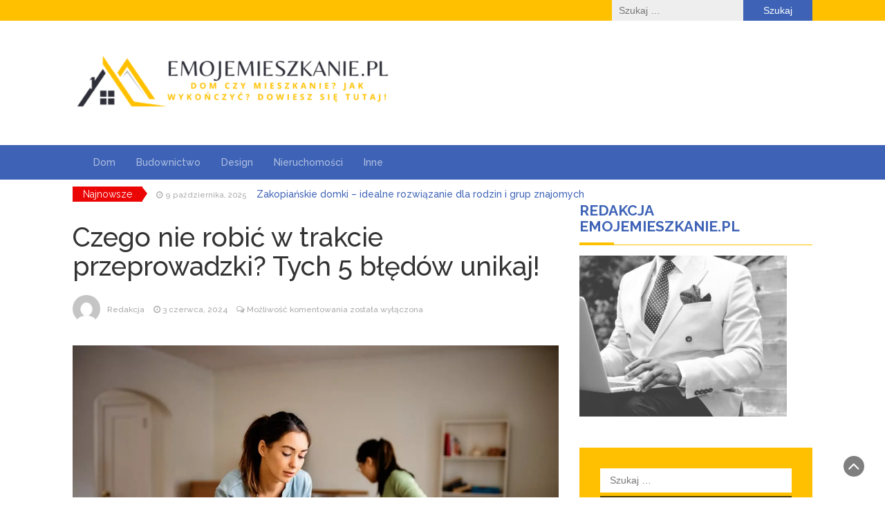

--- FILE ---
content_type: text/html; charset=UTF-8
request_url: https://emojemieszkanie.pl/czego-nie-robic-w-trakcie-przeprowadzki-tych-5-bledow-unikaj/
body_size: 10193
content:
<!DOCTYPE html>
<html lang="pl-PL">
<head>
	<meta charset="UTF-8">
	<meta name="viewport" content="width=device-width, initial-scale=1">
	<meta name="google-site-verification" content="zn2C5FJw1e8KP8pU28kwIYVhjAIdpH7b5tWjIV-KgLw" />
	<link rel="profile" href="https://gmpg.org/xfn/11">
	<link rel="pingback" href="https://emojemieszkanie.pl/xmlrpc.php">
	<meta name='robots' content='index, follow, max-image-preview:large, max-snippet:-1, max-video-preview:-1' />

	<!-- This site is optimized with the Yoast SEO plugin v18.0 - https://yoast.com/wordpress/plugins/seo/ -->
	<title>Czego nie robić w trakcie przeprowadzki? Tych 5 błędów unikaj! - EMojemieszkanie.pl</title>
	<link rel="canonical" href="https://emojemieszkanie.pl/czego-nie-robic-w-trakcie-przeprowadzki-tych-5-bledow-unikaj/" />
	<meta property="og:locale" content="pl_PL" />
	<meta property="og:type" content="article" />
	<meta property="og:title" content="Czego nie robić w trakcie przeprowadzki? Tych 5 błędów unikaj! - EMojemieszkanie.pl" />
	<meta property="og:description" content="Przeprowadzka to proces skomplikowany pod względem logistycznym, wymagający sporo cierpliwości i zaangażowania. Wystarczy jednak ustrzec się kilku prostych błędów, by znacznie usprawnić i przyśpieszyć całe przedsięwzięcie. O czym nie warto zapominać w natłoku obowiązków? Które pomyłki i zaniechania będą w największym stopniu rzutować na komfort w czasie zmiany miejsca zamieszkania? Poznaj 5 błędów, popełnianych najczęściej [&hellip;]" />
	<meta property="og:url" content="https://emojemieszkanie.pl/czego-nie-robic-w-trakcie-przeprowadzki-tych-5-bledow-unikaj/" />
	<meta property="og:site_name" content="EMojemieszkanie.pl" />
	<meta property="article:published_time" content="2024-06-03T09:13:36+00:00" />
	<meta name="twitter:card" content="summary_large_image" />
	<meta name="twitter:image" content="https://emojemieszkanie.pl/wp-content/uploads/2024/06/firma-przeprowadzkowa-2.webp" />
	<meta name="twitter:label1" content="Napisane przez" />
	<meta name="twitter:data1" content="Redakcja" />
	<meta name="twitter:label2" content="Szacowany czas czytania" />
	<meta name="twitter:data2" content="5 minut" />
	<script type="application/ld+json" class="yoast-schema-graph">{"@context":"https://schema.org","@graph":[{"@type":"WebSite","@id":"https://emojemieszkanie.pl/#website","url":"https://emojemieszkanie.pl/","name":"EMojemieszkanie.pl","description":"Dom czy mieszkanie? Jak wykończyć? dowiesz się tutaj!","potentialAction":[{"@type":"SearchAction","target":{"@type":"EntryPoint","urlTemplate":"https://emojemieszkanie.pl/?s={search_term_string}"},"query-input":"required name=search_term_string"}],"inLanguage":"pl-PL"},{"@type":"ImageObject","@id":"https://emojemieszkanie.pl/czego-nie-robic-w-trakcie-przeprowadzki-tych-5-bledow-unikaj/#primaryimage","inLanguage":"pl-PL","url":"https://emojemieszkanie.pl/wp-content/uploads/2024/06/firma-przeprowadzkowa-2.webp","contentUrl":"https://emojemieszkanie.pl/wp-content/uploads/2024/06/firma-przeprowadzkowa-2.webp","width":1200,"height":800},{"@type":"WebPage","@id":"https://emojemieszkanie.pl/czego-nie-robic-w-trakcie-przeprowadzki-tych-5-bledow-unikaj/#webpage","url":"https://emojemieszkanie.pl/czego-nie-robic-w-trakcie-przeprowadzki-tych-5-bledow-unikaj/","name":"Czego nie robić w trakcie przeprowadzki? Tych 5 błędów unikaj! - EMojemieszkanie.pl","isPartOf":{"@id":"https://emojemieszkanie.pl/#website"},"primaryImageOfPage":{"@id":"https://emojemieszkanie.pl/czego-nie-robic-w-trakcie-przeprowadzki-tych-5-bledow-unikaj/#primaryimage"},"datePublished":"2024-06-03T09:13:36+00:00","dateModified":"2024-06-03T09:13:36+00:00","author":{"@id":"https://emojemieszkanie.pl/#/schema/person/cbc1d4c23d877c4b7f06ca740edb9d52"},"breadcrumb":{"@id":"https://emojemieszkanie.pl/czego-nie-robic-w-trakcie-przeprowadzki-tych-5-bledow-unikaj/#breadcrumb"},"inLanguage":"pl-PL","potentialAction":[{"@type":"ReadAction","target":["https://emojemieszkanie.pl/czego-nie-robic-w-trakcie-przeprowadzki-tych-5-bledow-unikaj/"]}]},{"@type":"BreadcrumbList","@id":"https://emojemieszkanie.pl/czego-nie-robic-w-trakcie-przeprowadzki-tych-5-bledow-unikaj/#breadcrumb","itemListElement":[{"@type":"ListItem","position":1,"name":"Home","item":"https://emojemieszkanie.pl/"},{"@type":"ListItem","position":2,"name":"Czego nie robić w trakcie przeprowadzki? Tych 5 błędów unikaj!"}]},{"@type":"Person","@id":"https://emojemieszkanie.pl/#/schema/person/cbc1d4c23d877c4b7f06ca740edb9d52","name":"Redakcja","image":{"@type":"ImageObject","@id":"https://emojemieszkanie.pl/#personlogo","inLanguage":"pl-PL","url":"https://secure.gravatar.com/avatar/8bfaa5720220740117cb7587137db982?s=96&d=mm&r=g","contentUrl":"https://secure.gravatar.com/avatar/8bfaa5720220740117cb7587137db982?s=96&d=mm&r=g","caption":"Redakcja"},"sameAs":["http://emojemieszkanie.pl"],"url":"https://emojemieszkanie.pl/author/admin/"}]}</script>
	<!-- / Yoast SEO plugin. -->


<link rel='dns-prefetch' href='//fonts.googleapis.com' />
<link rel="alternate" type="application/rss+xml" title="EMojemieszkanie.pl &raquo; Kanał z wpisami" href="https://emojemieszkanie.pl/feed/" />
<link rel="alternate" type="application/rss+xml" title="EMojemieszkanie.pl &raquo; Kanał z komentarzami" href="https://emojemieszkanie.pl/comments/feed/" />
<script type="text/javascript">
window._wpemojiSettings = {"baseUrl":"https:\/\/s.w.org\/images\/core\/emoji\/14.0.0\/72x72\/","ext":".png","svgUrl":"https:\/\/s.w.org\/images\/core\/emoji\/14.0.0\/svg\/","svgExt":".svg","source":{"concatemoji":"https:\/\/emojemieszkanie.pl\/wp-includes\/js\/wp-emoji-release.min.js?ver=6.1.9"}};
/*! This file is auto-generated */
!function(e,a,t){var n,r,o,i=a.createElement("canvas"),p=i.getContext&&i.getContext("2d");function s(e,t){var a=String.fromCharCode,e=(p.clearRect(0,0,i.width,i.height),p.fillText(a.apply(this,e),0,0),i.toDataURL());return p.clearRect(0,0,i.width,i.height),p.fillText(a.apply(this,t),0,0),e===i.toDataURL()}function c(e){var t=a.createElement("script");t.src=e,t.defer=t.type="text/javascript",a.getElementsByTagName("head")[0].appendChild(t)}for(o=Array("flag","emoji"),t.supports={everything:!0,everythingExceptFlag:!0},r=0;r<o.length;r++)t.supports[o[r]]=function(e){if(p&&p.fillText)switch(p.textBaseline="top",p.font="600 32px Arial",e){case"flag":return s([127987,65039,8205,9895,65039],[127987,65039,8203,9895,65039])?!1:!s([55356,56826,55356,56819],[55356,56826,8203,55356,56819])&&!s([55356,57332,56128,56423,56128,56418,56128,56421,56128,56430,56128,56423,56128,56447],[55356,57332,8203,56128,56423,8203,56128,56418,8203,56128,56421,8203,56128,56430,8203,56128,56423,8203,56128,56447]);case"emoji":return!s([129777,127995,8205,129778,127999],[129777,127995,8203,129778,127999])}return!1}(o[r]),t.supports.everything=t.supports.everything&&t.supports[o[r]],"flag"!==o[r]&&(t.supports.everythingExceptFlag=t.supports.everythingExceptFlag&&t.supports[o[r]]);t.supports.everythingExceptFlag=t.supports.everythingExceptFlag&&!t.supports.flag,t.DOMReady=!1,t.readyCallback=function(){t.DOMReady=!0},t.supports.everything||(n=function(){t.readyCallback()},a.addEventListener?(a.addEventListener("DOMContentLoaded",n,!1),e.addEventListener("load",n,!1)):(e.attachEvent("onload",n),a.attachEvent("onreadystatechange",function(){"complete"===a.readyState&&t.readyCallback()})),(e=t.source||{}).concatemoji?c(e.concatemoji):e.wpemoji&&e.twemoji&&(c(e.twemoji),c(e.wpemoji)))}(window,document,window._wpemojiSettings);
</script>
<style type="text/css">
img.wp-smiley,
img.emoji {
	display: inline !important;
	border: none !important;
	box-shadow: none !important;
	height: 1em !important;
	width: 1em !important;
	margin: 0 0.07em !important;
	vertical-align: -0.1em !important;
	background: none !important;
	padding: 0 !important;
}
</style>
	<link rel='stylesheet' id='rpt_front_style-css' href='https://emojemieszkanie.pl/wp-content/plugins/related-posts-thumbnails/assets/css/front.css?ver=1.9.0' type='text/css' media='all' />
<link rel='stylesheet' id='bootstrap-css' href='https://emojemieszkanie.pl/wp-content/themes/magazine-newspaper/css/bootstrap.css?ver=6.1.9' type='text/css' media='all' />
<link rel='stylesheet' id='font-awesome-css' href='https://emojemieszkanie.pl/wp-content/themes/magazine-newspaper/css/font-awesome.css?ver=6.1.9' type='text/css' media='all' />
<link rel='stylesheet' id='animate-css' href='https://emojemieszkanie.pl/wp-content/themes/magazine-newspaper/css/animate.css?ver=6.1.9' type='text/css' media='all' />
<link rel='stylesheet' id='owl-css' href='https://emojemieszkanie.pl/wp-content/themes/magazine-newspaper/css/owl.carousel.css?ver=6.1.9' type='text/css' media='all' />
<link rel='stylesheet' id='magazine-newspaper-googlefonts-css' href='//fonts.googleapis.com/css?family=Raleway%3A300%2C400%2C500%2C700%2C900&#038;ver=6.1.9' type='text/css' media='all' />
<link rel='stylesheet' id='magazine-newspaper-style-css' href='https://emojemieszkanie.pl/wp-content/themes/magazine-newspaper/style.css?ver=6.1.9' type='text/css' media='all' />
<script type='text/javascript' src='https://emojemieszkanie.pl/wp-includes/js/jquery/jquery.min.js?ver=3.6.1' id='jquery-core-js'></script>
<script type='text/javascript' src='https://emojemieszkanie.pl/wp-includes/js/jquery/jquery-migrate.min.js?ver=3.3.2' id='jquery-migrate-js'></script>
<link rel="https://api.w.org/" href="https://emojemieszkanie.pl/wp-json/" /><link rel="alternate" type="application/json" href="https://emojemieszkanie.pl/wp-json/wp/v2/posts/1411" /><link rel="EditURI" type="application/rsd+xml" title="RSD" href="https://emojemieszkanie.pl/xmlrpc.php?rsd" />
<link rel="wlwmanifest" type="application/wlwmanifest+xml" href="https://emojemieszkanie.pl/wp-includes/wlwmanifest.xml" />
<meta name="generator" content="WordPress 6.1.9" />
<link rel='shortlink' href='https://emojemieszkanie.pl/?p=1411' />
<link rel="alternate" type="application/json+oembed" href="https://emojemieszkanie.pl/wp-json/oembed/1.0/embed?url=https%3A%2F%2Femojemieszkanie.pl%2Fczego-nie-robic-w-trakcie-przeprowadzki-tych-5-bledow-unikaj%2F" />
<link rel="alternate" type="text/xml+oembed" href="https://emojemieszkanie.pl/wp-json/oembed/1.0/embed?url=https%3A%2F%2Femojemieszkanie.pl%2Fczego-nie-robic-w-trakcie-przeprowadzki-tych-5-bledow-unikaj%2F&#038;format=xml" />
			<style>
			#related_posts_thumbnails li{
				border-right: 1px solid #dddddd;
				background-color: #ffffff			}
			#related_posts_thumbnails li:hover{
				background-color: #eeeeee;
			}
			.relpost_content{
				font-size:	12px;
				color: 		#333333;
			}
			.relpost-block-single{
				background-color: #ffffff;
				border-right: 1px solid  #dddddd;
				border-left: 1px solid  #dddddd;
				margin-right: -1px;
			}
			.relpost-block-single:hover{
				background-color: #eeeeee;
			}
		</style>

	</head>


<body class="post-template-default single single-post postid-1411 single-format-standard wp-custom-logo">
	<header >
	<!-- top-bar -->
	<section class="pri-bg-color top-nav">
		<div class="container">
			<div class="row">
				<div class="col-sm-5 text-left">
									</div>
				<div class="col-sm-7 text-right search-social">
											<div class="search-top"><form role="search" method="get" class="search-form" action="https://emojemieszkanie.pl/">
				<label>
					<span class="screen-reader-text">Szukaj:</span>
					<input type="search" class="search-field" placeholder="Szukaj &hellip;" value="" name="s" />
				</label>
				<input type="submit" class="search-submit" value="Szukaj" />
			</form></div>
										<div class="social-icons">
																	</div>
				</div>
			</div>
		</div>
	</section>
	<!-- top-bar -->

	<section class="logo">
		<div class="container">
			<div class="row">
			<!-- Brand and toggle get grouped for better mobile display -->		
			<div class="col-sm-12 text-left">			
				<a href="https://emojemieszkanie.pl/" class="custom-logo-link" rel="home"><img width="463" height="90" src="https://emojemieszkanie.pl/wp-content/uploads/2023/11/cropped-EMojemieszkanie.pl_big.png" class="custom-logo" alt="EMojemieszkanie.pl" decoding="async" srcset="https://emojemieszkanie.pl/wp-content/uploads/2023/11/cropped-EMojemieszkanie.pl_big.png 463w, https://emojemieszkanie.pl/wp-content/uploads/2023/11/cropped-EMojemieszkanie.pl_big-300x58.png 300w" sizes="(max-width: 463px) 100vw, 463px" /></a></a>
			</div>
			</div>
		</div> <!-- /.end of container -->
	</section> <!-- /.end of section -->
	<section  class="sec-bg-color main-nav nav-one">
		<div class="container">
			<nav class="navbar navbar-inverse">
		      	<button type="button" class="navbar-toggle collapsed" data-bs-toggle="collapse" data-bs-target="#bs-example-navbar-collapse-1">
			        <span class="sr-only">Toggle navigation</span>
			        <span class="icon-bar"></span>
			        <span class="icon-bar"></span>
			        <span class="icon-bar"></span>
		      	</button>	    
				<!-- Collect the nav links, forms, and other content for toggling -->
				<div class="collapse navbar-collapse" id="bs-example-navbar-collapse-1">  							
					<div class="menu-xc-container"><ul id="menu-xc" class="nav navbar-nav"><li id="menu-item-9" class="menu-item menu-item-type-taxonomy menu-item-object-category current-post-ancestor current-menu-parent current-post-parent menu-item-9"><a title="Dom" href="https://emojemieszkanie.pl/dom/">Dom</a></li>
<li id="menu-item-7" class="menu-item menu-item-type-taxonomy menu-item-object-category current-post-ancestor current-menu-parent current-post-parent menu-item-7"><a title="Budownictwo" href="https://emojemieszkanie.pl/budownictwo/">Budownictwo</a></li>
<li id="menu-item-8" class="menu-item menu-item-type-taxonomy menu-item-object-category menu-item-8"><a title="Design" href="https://emojemieszkanie.pl/design/">Design</a></li>
<li id="menu-item-11" class="menu-item menu-item-type-taxonomy menu-item-object-category current-post-ancestor current-menu-parent current-post-parent menu-item-11"><a title="Nieruchomości" href="https://emojemieszkanie.pl/nieruchomosci/">Nieruchomości</a></li>
<li id="menu-item-10" class="menu-item menu-item-type-taxonomy menu-item-object-category menu-item-10"><a title="Inne" href="https://emojemieszkanie.pl/inne/">Inne</a></li>
</ul></div>			        
			    </div> <!-- /.end of collaspe navbar-collaspe -->
			</nav>
		</div>

	</section>

			<!-- ticker -->
		<div class="news-ticker">
			<div class="container">
								<b>Najnowsze</b>
				<div id="example">
				  <ul>
				  					    	<li><small class="date"><i class="fa fa-clock-o" aria-hidden="true"></i> 9 października, 2025</small> <a href="https://emojemieszkanie.pl/zakopianskie-domki-idealne-rozwiazanie-dla-rodzin-i-grup-znajomych/" class="break-news">Zakopiańskie domki – idealne rozwiązanie dla rodzin i grup znajomych</a></li>
				    				    	<li><small class="date"><i class="fa fa-clock-o" aria-hidden="true"></i> 28 września, 2025</small> <a href="https://emojemieszkanie.pl/narzedzia-dla-profesjonalistow-i-majsterkowiczow-co-warto-miec-w-domu/" class="break-news">Narzędzia dla profesjonalistów i majsterkowiczów – co warto mieć w domu?</a></li>
				    				    	<li><small class="date"><i class="fa fa-clock-o" aria-hidden="true"></i> 20 września, 2025</small> <a href="https://emojemieszkanie.pl/rynny-ktore-chronia-dom-jak-wybrac-system-odprowadzania-wody-na-lata/" class="break-news">Rynny, które chronią dom – jak wybrać system odprowadzania wody na lata?</a></li>
				    				    	<li><small class="date"><i class="fa fa-clock-o" aria-hidden="true"></i> 4 lipca, 2025</small> <a href="https://emojemieszkanie.pl/szklane-schody-w-nowoczesnych-wnetrzach-luksus-czy-praktycznosc/" class="break-news">Szklane schody w nowoczesnych wnętrzach – luksus czy praktyczność?</a></li>
				    				    	<li><small class="date"><i class="fa fa-clock-o" aria-hidden="true"></i> 25 czerwca, 2025</small> <a href="https://emojemieszkanie.pl/jak-czesto-nalezy-czyscic-kanapy-i-narozniki-w-mieszkaniu/" class="break-news">Jak często należy czyścić kanapy i narożniki w mieszkaniu?</a></li>
				    				    	<li><small class="date"><i class="fa fa-clock-o" aria-hidden="true"></i> 20 maja, 2025</small> <a href="https://emojemieszkanie.pl/meble-kuchenne-na-wymiar-krakow-kuchnie-na-zamowienie-komandor/" class="break-news">Meble kuchenne na wymiar Kraków – kuchnie na zamówienie Komandor</a></li>
				    		    
				  </ul>
				</div>
			</div>
		</div>
		<!-- ticker -->
	

</header>
<div class="inside-page">
<div class="container">
  <div class="row">
        <div class="col-sm-8">


<section class="page-section">

      <div class="detail-content">
           	
      	                    
  	      
<div class="page-title">
  <h1>Czego nie robić w trakcie przeprowadzki? Tych 5 błędów unikaj!</h1>
</div>

<div class="single-post">
  <div class="info">
    <ul class="list-inline">
          <li>
        <a href="https://emojemieszkanie.pl/author/admin/">
                    <div class="author-image"> 
          <img alt='' src='https://secure.gravatar.com/avatar/8bfaa5720220740117cb7587137db982?s=60&#038;d=mm&#038;r=g' srcset='https://secure.gravatar.com/avatar/8bfaa5720220740117cb7587137db982?s=120&#038;d=mm&#038;r=g 2x' class='avatar avatar-60 photo' height='60' width='60' loading='lazy' decoding='async'/>        </div>
             Redakcja</a></li>
      <li><i class="fa fa-clock-o"></i> <a href="https://emojemieszkanie.pl/2024/06/03/">3 czerwca, 2024</a></li>
      <li><i class="fa fa-comments-o"></i> <span>Możliwość komentowania <span class="screen-reader-text">Czego nie robić w trakcie przeprowadzki? Tych 5 błędów unikaj!</span> została wyłączona</span></li>
    </ul>
  </div>

  <div class="post-content">
    <figure class="feature-image">
              <img width="1200" height="800" src="https://emojemieszkanie.pl/wp-content/uploads/2024/06/firma-przeprowadzkowa-2.webp" class="attachment-full size-full wp-post-image" alt="" decoding="async" srcset="https://emojemieszkanie.pl/wp-content/uploads/2024/06/firma-przeprowadzkowa-2.webp 1200w, https://emojemieszkanie.pl/wp-content/uploads/2024/06/firma-przeprowadzkowa-2-300x200.webp 300w, https://emojemieszkanie.pl/wp-content/uploads/2024/06/firma-przeprowadzkowa-2-1024x683.webp 1024w, https://emojemieszkanie.pl/wp-content/uploads/2024/06/firma-przeprowadzkowa-2-768x512.webp 768w" sizes="(max-width: 1200px) 100vw, 1200px" />       
    </figure>
    
    <article>
      <p><span style="font-weight: 400;">Przeprowadzka to proces skomplikowany pod względem logistycznym, wymagający sporo cierpliwości i zaangażowania. Wystarczy jednak ustrzec się kilku prostych błędów, by znacznie usprawnić i przyśpieszyć całe przedsięwzięcie. O czym nie warto zapominać w natłoku obowiązków? Które pomyłki i zaniechania będą w największym stopniu rzutować na komfort w czasie zmiany miejsca zamieszkania? Poznaj 5 błędów, popełnianych najczęściej w trakcie przeprowadzki. </span></p>
<h2><span style="font-weight: 400;">1. Wybór złej firmy przeprowadzkowej – dlaczego jest on tak istotny?</span></h2>
<p><span style="font-weight: 400;">Niewłaściwy </span><b>wybór firmy przeprowadzkowej</b><span style="font-weight: 400;"> to jeden z najczęstszych błędów, rzutujących na jakość podejmowanych działań. Nic dziwnego, bowiem to właśnie profesjonalne wsparcie pozwala obniżyć stres i napięcie, zaoszczędzić czas oraz zyskać realną pomoc w pakowaniu i transporcie dobytku. </span></p>
<p><span style="font-weight: 400;">Taką świadczy </span><b>firma przeprowadzkowa MKL – Wrocław</b><span style="font-weight: 400;">, oferując swoim klientom cały wachlarz różnorodnych usług, składających się na ostateczny sukces całego przedsięwzięcia. To nie tylko montaż i demontaż szaf czy komód, pakowanie przedmiotów i ich przewożenie pod wskazany adres, ale również </span><b>utylizacja mebli</b><span style="font-weight: 400;"> i transport zakupionego sprzętu AGD od oficjalnego dostawcy do nowego miejsca zamieszkania. </span><b>Wybór firmy przeprowadzkowej</b><span style="font-weight: 400;"> warto dokładnie przemyśleć, gdyż to właśnie ona wykona znaczną część pracy, zdejmując ze zleceniodawcy większość obowiązków.</span></p>
<p>&nbsp;</p>
<p style="text-align: center;"><b>MKL Transport &amp; Przeprowadzki Wrocław<br />
</b><span style="font-weight: 400;"> Barycka 3/1b<br />
</span><span style="font-weight: 400;">50-325 Wrocław<br />
</span><span style="font-weight: 400;">Tel: 604 246 314</span><span style="font-weight: 400;"><br />
</span><span style="font-weight: 400;">www: </span><a href="https://mklogistyka.pl/"><span style="font-weight: 400;">mklogistyka.pl</span></a></p>
<h2><span style="font-weight: 400;">2. Brak planu przeprowadzki – jak stworzyć harmonogram działań?</span></h2>
<p><span style="font-weight: 400;">Stworzenie planu przeprowadzki to jeden z najważniejszych czynników, warunkujących </span><b>sprawną i bezstresową zmianę miejsca zamieszkania</b><span style="font-weight: 400;">. Opracowując harmonogram działań, należy wziąć pod wagę przede wszystkim czas, potrzebny na spakowanie dobytku i jego bezpieczne przewiezienie. Taki plan powinien:</span></p>
<ul>
<li style="font-weight: 400;" aria-level="1"><span style="font-weight: 400;">dokładnie określać termin przeprowadzki, by móc przygotować się do niej nieco wcześniej,</span></li>
<li style="font-weight: 400;" aria-level="1"><span style="font-weight: 400;">zawierać listę rzeczy, które będą zabierane do nowego miejsca zamieszkania,</span></li>
<li style="font-weight: 400;" aria-level="1"><span style="font-weight: 400;">obejmować listę zakupów, które usprawnią i przyśpieszą proces pakowania.</span></li>
</ul>
<p><span style="font-weight: 400;">Chaos w działaniu to jeden z najgorszych błędów, rzutujący w znacznym stopniu na komfort psychiczny w trakcie zmiany miejsca zamieszkania. Tworząc harmonogram działań, warto jednak doliczyć nieco czasu na niespodziewane wypadki i przeciwności. Elastyczność i gotowość do zmiany planów to bowiem podstawa </span><b>udanej przeprowadzki</b><span style="font-weight: 400;"> – bez stresu, napięcia i zbędnych emocji.</span></p>
<p><img decoding="async" loading="lazy" class="aligncenter size-large wp-image-1413" src="https://emojemieszkanie.pl/wp-content/uploads/2024/06/organizacja-przeprowadzki-1024x683.webp" alt="" width="640" height="427" srcset="https://emojemieszkanie.pl/wp-content/uploads/2024/06/organizacja-przeprowadzki-1024x683.webp 1024w, https://emojemieszkanie.pl/wp-content/uploads/2024/06/organizacja-przeprowadzki-300x200.webp 300w, https://emojemieszkanie.pl/wp-content/uploads/2024/06/organizacja-przeprowadzki-768x512.webp 768w, https://emojemieszkanie.pl/wp-content/uploads/2024/06/organizacja-przeprowadzki.webp 1200w" sizes="(max-width: 640px) 100vw, 640px" /></p>
<h2><span style="font-weight: 400;">3. Zbyt mała ilość przyborów do pakowania – co zakupić przed przeprowadzką?</span></h2>
<p><span style="font-weight: 400;">Jeśli planujesz </span><b>przeprowadzkę biura</b><span style="font-weight: 400;"> czy mieszkania, koniecznie zaopatrz się w odpowiednią ilość kartonów i akcesoriów, które ułatwią spakowanie dobytku. Na liście zakupowej nie powinno zabraknąć więc:</span></p>
<ul>
<li style="font-weight: 400;" aria-level="1"><span style="font-weight: 400;">folii bąbelkowej, która uchroni delikatne przedmioty przed zniszczeniem,</span></li>
<li style="font-weight: 400;" aria-level="1"><span style="font-weight: 400;">foli stretch, przydającej się zwłaszcza w </span><b>pakowaniu mebli</b><span style="font-weight: 400;"> i sprzętu AGD,</span></li>
<li style="font-weight: 400;" aria-level="1"><span style="font-weight: 400;">silnej taśmy klejącej i markera do opisywania pudełek,</span></li>
<li style="font-weight: 400;" aria-level="1"><span style="font-weight: 400;">naklejek, ostrzegających o delikatnej zawartości kartonów.</span></li>
</ul>
<p><span style="font-weight: 400;">Już kilka dni przed przeprowadzką warto zrobić porządki w mieszkaniu. To również dobry czas na oszacowanie ilość pudełek, które przydadzą się w trakcie pakowania. Dzięki temu nie zabraknie ich w najważniejszym momencie, co stanowi jeden z najczęściej popełnianych błędów.</span></p>
<h2><span style="font-weight: 400;">4. Błędy w pakowaniu – które z nich popełniamy najczęściej?</span></h2>
<p><span style="font-weight: 400;">Nieumiejętne pakowanie się to jeden z błędów, które mogą zdezorganizować całą przeprowadzkę. To właśnie dlatego warto poświęcić nieco czasu, by dowiedzieć się, </span><b>jak spakować się efektywnie</b><span style="font-weight: 400;">, ale również i bezpiecznie. </span></p>
<p><span style="font-weight: 400;">Przede wszystkim poszczególne kartony nie mogą być przeciążone zbyt ciężkimi rzeczami. Będzie to bowiem powodować kłopoty w przenoszeniu, zwiększając jednocześnie ryzyko ich rozerwania. Puste przestrzenie w ich wnętrzach warto natomiast dokładnie wypełnić, by uniknąć przypadkowego przesuwania się spakowanych przedmiotów. W tym celu można sięgnąć po profesjonalne wypełniacze, ale również i ręcznik papierowy, gazety czy folię bąbelkową.</span></p>
<p><img decoding="async" loading="lazy" class="aligncenter size-large wp-image-1412" src="https://emojemieszkanie.pl/wp-content/uploads/2024/06/przygotowania-do-przeprowadzki-1-1024x683.webp" alt="" width="640" height="427" srcset="https://emojemieszkanie.pl/wp-content/uploads/2024/06/przygotowania-do-przeprowadzki-1-1024x683.webp 1024w, https://emojemieszkanie.pl/wp-content/uploads/2024/06/przygotowania-do-przeprowadzki-1-300x200.webp 300w, https://emojemieszkanie.pl/wp-content/uploads/2024/06/przygotowania-do-przeprowadzki-1-768x512.webp 768w, https://emojemieszkanie.pl/wp-content/uploads/2024/06/przygotowania-do-przeprowadzki-1.webp 1200w" sizes="(max-width: 640px) 100vw, 640px" /></p>
<h2><span style="font-weight: 400;">5. Problemy z rozpakowaniem – jak ich uniknąć?</span></h2>
<p><span style="font-weight: 400;">Problemy z rozpakowaniem kartonów to efekt błędów, popełnianych w trakcie ich pakowania. Aby ich uniknąć, należy dokładnie opisać każde pudełko, wskazując jego miejsce przeznaczenia, jak kuchnia, salon, sypialnia czy łazienka. W tym kontekście ważne jest, aby w poszczególnych kartonach znajdowały się przedmioty wyłącznie z jednego pomieszczenia. </span></p>
<p><span style="font-weight: 400;">Kończąc pakowanie, należy również zadbać o tzw. bagaż podręczny. Powinny znaleźć się w nim przedmioty i akcesoria, które mogą okazać się niezbędne jeszcze przed rozpakowaniem całego dobytku w </span><b>nowym miejscu zamieszkania</b><span style="font-weight: 400;">.</span></p>
<!-- relpost-thumb-wrapper --><div class="relpost-thumb-wrapper"><!-- filter-class --><div class="relpost-thumb-container"><h3>Inne ciekawe artykuły:</h3><div style="clear: both"></div><div style="clear: both"></div><!-- relpost-block-container --><div class="relpost-block-container"><a href="https://emojemieszkanie.pl/jak-znalezc-idealne-mieszkanie-z-pomoca-biura-nieruchomosci/"class="relpost-block-single" ><div class="relpost-custom-block-single" style="width: 150px; height: 225px;"><div class="relpost-block-single-image" alt="Jak znaleźć idealne mieszkanie z pomocą biura nieruchomości" style="background: transparent url(https://emojemieszkanie.pl/wp-content/uploads/2025/02/properton_plxGSxemojemieszkanie_pl-150x150.webp) no-repeat scroll 0% 0%; width: 150px; height: 150px;"></div><div class="relpost-block-single-text"  style="font-family: Arial;  font-size: 12px;  color: #333333;">Jak znaleźć idealne mieszkanie z pomocą biura nieruchomości</div></div></a><a href="https://emojemieszkanie.pl/czy-astma-kontroluje-twoje-zycie-uzyskaj-pomoc-tutaj/"class="relpost-block-single" ><div class="relpost-custom-block-single" style="width: 150px; height: 225px;"><div class="relpost-block-single-image" alt="Czy astma kontroluje twoje życie? Uzyskaj pomoc tutaj!" style="background: transparent url(https://emojemieszkanie.pl/wp-content/uploads/2021/06/info-biznes-biznesowe-porady-i-ciekawostki-img-150x150.jpg) no-repeat scroll 0% 0%; width: 150px; height: 150px;"></div><div class="relpost-block-single-text"  style="font-family: Arial;  font-size: 12px;  color: #333333;">Czy astma kontroluje twoje życie? Uzyskaj pomoc tutaj!</div></div></a><a href="https://emojemieszkanie.pl/pacyfik-30-od-sprawdzony-wybor-w-walce-z-chwastami/"class="relpost-block-single" ><div class="relpost-custom-block-single" style="width: 150px; height: 225px;"><div class="relpost-block-single-image" alt="Pacyfik 30 od – sprawdzony wybór w walce z chwastami" style="background: transparent url(https://emojemieszkanie.pl/wp-content/uploads/2025/05/pacyfik-30-od-–-sprawdzony-wybor-w-walce-z-chwastami-img-150x150.jpg) no-repeat scroll 0% 0%; width: 150px; height: 150px;"></div><div class="relpost-block-single-text"  style="font-family: Arial;  font-size: 12px;  color: #333333;">Pacyfik 30 od – sprawdzony wybór w walce z chwastami</div></div></a><a href="https://emojemieszkanie.pl/wskazowki-i-porady-dotyczace-zakupu-swietnego-komputera-stacjonarnego/"class="relpost-block-single" ><div class="relpost-custom-block-single" style="width: 150px; height: 225px;"><div class="relpost-block-single-image" alt="Wskazówki i porady dotyczące zakupu świetnego komputera stacjonarnego" style="background: transparent url(https://emojemieszkanie.pl/wp-content/uploads/2021/07/moje-4-sciany-wykoncz-dom-lub-mieszkanie-razem-z-nami-img-150x150.jpg) no-repeat scroll 0% 0%; width: 150px; height: 150px;"></div><div class="relpost-block-single-text"  style="font-family: Arial;  font-size: 12px;  color: #333333;">Wskazówki i porady dotyczące zakupu świetnego komputera stacjonarnego</div></div></a><a href="https://emojemieszkanie.pl/wskazowki-dotyczace-marketingu-internetowego-ktore-powinienes-wyprobowac/"class="relpost-block-single" ><div class="relpost-custom-block-single" style="width: 150px; height: 225px;"><div class="relpost-block-single-image" alt="Wskazówki dotyczące marketingu internetowego, które powinieneś wypróbować!" style="background: transparent url(https://emojemieszkanie.pl/wp-content/uploads/2022/05/wskazowki-dotyczace-marketingu-internetowego-ktore-powinienes-wyprobowac-img-150x150.jpg) no-repeat scroll 0% 0%; width: 150px; height: 150px;"></div><div class="relpost-block-single-text"  style="font-family: Arial;  font-size: 12px;  color: #333333;">Wskazówki dotyczące marketingu internetowego, które powinieneś wypróbować!</div></div></a><a href="https://emojemieszkanie.pl/nowoczesny-domek-35m2-projektowanie-malych-przestrzeni-z-wielkimi-mozliwosciami/"class="relpost-block-single" ><div class="relpost-custom-block-single" style="width: 150px; height: 225px;"><div class="relpost-block-single-image" alt="Nowoczesny domek 35m2: projektowanie małych przestrzeni z wielkimi możliwościami" style="background: transparent url(https://emojemieszkanie.pl/wp-content/uploads/2024/08/nowoczesny-domek-35m2-projektowanie-malych-przestrzeni-z-wielkimi-mozliwosciami-img-150x150.jpg) no-repeat scroll 0% 0%; width: 150px; height: 150px;"></div><div class="relpost-block-single-text"  style="font-family: Arial;  font-size: 12px;  color: #333333;">Nowoczesny domek 35m2: projektowanie małych przestrzeni z wielkimi możliwościami</div></div></a><a href="https://emojemieszkanie.pl/sprawdzone-strategie-forex-ktore-pomoga-ci-isc-do-przodu/"class="relpost-block-single" ><div class="relpost-custom-block-single" style="width: 150px; height: 225px;"><div class="relpost-block-single-image" alt="Sprawdzone strategie Forex, które pomogą Ci iść do przodu" style="background: transparent url(https://emojemieszkanie.pl/wp-content/uploads/2021/12/sprawdzone-strategie-forex-ktore-pomoga-ci-isc-do-przodu-img-150x150.jpg) no-repeat scroll 0% 0%; width: 150px; height: 150px;"></div><div class="relpost-block-single-text"  style="font-family: Arial;  font-size: 12px;  color: #333333;">Sprawdzone strategie Forex, które pomogą Ci iść do przodu</div></div></a><a href="https://emojemieszkanie.pl/wordpress-org-czy-com-ktory-wybrac-dla-twojej-strony/"class="relpost-block-single" ><div class="relpost-custom-block-single" style="width: 150px; height: 225px;"><div class="relpost-block-single-image" alt="Wordpress.org czy .com - Który wybrać dla Twojej strony?" style="background: transparent url(https://emojemieszkanie.pl/wp-content/uploads/2023/08/wordpress.org-czy-.com-ktory-wybrac-dla-twojej-strony-img-150x150.webp) no-repeat scroll 0% 0%; width: 150px; height: 150px;"></div><div class="relpost-block-single-text"  style="font-family: Arial;  font-size: 12px;  color: #333333;">WordPress.org czy .com - Który wybrać dla Twojej strony?</div></div></a><a href="https://emojemieszkanie.pl/narozniki-robione-na-wymiar-ktorego-producenta-wybrac/"class="relpost-block-single" ><div class="relpost-custom-block-single" style="width: 150px; height: 225px;"><div class="relpost-block-single-image" alt="Narożniki robione na wymiar – którego producenta wybrać?" style="background: transparent url(https://emojemieszkanie.pl/wp-content/uploads/2023/04/narozniki-robione-na-wymiar-–-ktorego-producenta-wybrac-img-150x150.jpg) no-repeat scroll 0% 0%; width: 150px; height: 150px;"></div><div class="relpost-block-single-text"  style="font-family: Arial;  font-size: 12px;  color: #333333;">Narożniki robione na wymiar – którego producenta wybrać?</div></div></a><a href="https://emojemieszkanie.pl/zabierasz-sie-za-prace-wysokosciowe/"class="relpost-block-single" ><div class="relpost-custom-block-single" style="width: 150px; height: 225px;"><div class="relpost-block-single-image" alt="Zabierasz się za prace wysokościowe?" style="background: transparent url(https://emojemieszkanie.pl/wp-content/uploads/2020/10/construction-1921518_1280-150x150.jpg) no-repeat scroll 0% 0%; width: 150px; height: 150px;"></div><div class="relpost-block-single-text"  style="font-family: Arial;  font-size: 12px;  color: #333333;">Zabierasz się za prace wysokościowe?</div></div></a><a href="https://emojemieszkanie.pl/psycholog-w-warszawie-jak-znalezc-odpowiedniego-specjaliste-dla-siebie/"class="relpost-block-single" ><div class="relpost-custom-block-single" style="width: 150px; height: 225px;"><div class="relpost-block-single-image" alt="Psycholog w warszawie – jak znaleźć odpowiedniego specjalistę dla siebie?" style="background: transparent url(https://emojemieszkanie.pl/wp-content/uploads/2024/12/psycholog-w-warszawie-–-jak-znalezc-odpowiedniego-specjaliste-dla-siebie-img-150x150.jpg) no-repeat scroll 0% 0%; width: 150px; height: 150px;"></div><div class="relpost-block-single-text"  style="font-family: Arial;  font-size: 12px;  color: #333333;">Psycholog w warszawie – jak znaleźć odpowiedniego specjalistę dla siebie?</div></div></a><a href="https://emojemieszkanie.pl/jak-wybrac-dopasowane-pod-katem-stylistycznym-meble/"class="relpost-block-single" ><div class="relpost-custom-block-single" style="width: 150px; height: 225px;"><div class="relpost-block-single-image" alt="Jak wybrać dopasowane pod kątem stylistycznym meble?" style="background: transparent url(https://emojemieszkanie.pl/wp-content/uploads/2020/12/jak-wybrac-dopasowane-pod-katem-stylistycznym-meble-img-150x150.jpg) no-repeat scroll 0% 0%; width: 150px; height: 150px;"></div><div class="relpost-block-single-text"  style="font-family: Arial;  font-size: 12px;  color: #333333;">Jak wybrać dopasowane pod kątem stylistycznym meble?</div></div></a></div><!-- close relpost-block-container --><div style="clear: both"></div></div><!-- close filter class --></div><!-- close relpost-thumb-wrapper -->      
           
    </article>

    </div>

          <div class="author-post clearfix">
                          <div class="author-image"> 
            <a href="https://emojemieszkanie.pl/author/admin/"><img alt='' src='https://secure.gravatar.com/avatar/8bfaa5720220740117cb7587137db982?s=75&#038;d=mm&#038;r=g' srcset='https://secure.gravatar.com/avatar/8bfaa5720220740117cb7587137db982?s=150&#038;d=mm&#038;r=g 2x' class='avatar avatar-75 photo' height='75' width='75' loading='lazy' decoding='async'/></a>
          </div>
                <div class="author-details">
        <h4><a href="https://emojemieszkanie.pl/author/admin/">Redakcja</a></h4>
        <p></p>
        </div>
      </div>
    

  </div>


            

        
    
        	<div id="comments" class="comments-area">
		
		
		
			</div><!-- #comments -->


                  </div><!-- /.end of deatil-content -->
  			 
</section> <!-- /.end of section -->  
</div>
    <div class="col-sm-4">
<div id="secondary" class="widget-area" role="complementary">
	<aside id="media_image-2" class="widget widget_media_image"><h3 class="widget-title">Redakcja Emojemieszkanie.pl</h3><img width="300" height="233" src="https://emojemieszkanie.pl/wp-content/uploads/2020/09/redakcja-300x233.jpg" class="image wp-image-33  attachment-medium size-medium" alt="" decoding="async" loading="lazy" style="max-width: 100%; height: auto;" srcset="https://emojemieszkanie.pl/wp-content/uploads/2020/09/redakcja-300x233.jpg 300w, https://emojemieszkanie.pl/wp-content/uploads/2020/09/redakcja.jpg 640w" sizes="(max-width: 300px) 100vw, 300px" /></aside><aside id="search-2" class="widget widget_search"><form role="search" method="get" class="search-form" action="https://emojemieszkanie.pl/">
				<label>
					<span class="screen-reader-text">Szukaj:</span>
					<input type="search" class="search-field" placeholder="Szukaj &hellip;" value="" name="s" />
				</label>
				<input type="submit" class="search-submit" value="Szukaj" />
			</form></aside>
		<aside id="recent-posts-2" class="widget widget_recent_entries">
		<h3 class="widget-title">Ostatnie wpisy</h3>
		<ul>
											<li>
					<a href="https://emojemieszkanie.pl/zarzadzanie-kryzysem-braku-towaru-stock-out-w-e-commerce-strategie-awaryjne/">Zarządzanie kryzysem braku towaru (stock out) w e-commerce – strategie awaryjne</a>
									</li>
											<li>
					<a href="https://emojemieszkanie.pl/zakopianskie-domki-idealne-rozwiazanie-dla-rodzin-i-grup-znajomych/">Zakopiańskie domki – idealne rozwiązanie dla rodzin i grup znajomych</a>
									</li>
											<li>
					<a href="https://emojemieszkanie.pl/narzedzia-dla-profesjonalistow-i-majsterkowiczow-co-warto-miec-w-domu/">Narzędzia dla profesjonalistów i majsterkowiczów – co warto mieć w domu?</a>
									</li>
											<li>
					<a href="https://emojemieszkanie.pl/oferty-mieszkan-w-olsztynie-jak-znalezc-lokum-idealne-dla-siebie-i-rodziny/">Oferty mieszkań w olsztynie – jak znaleźć lokum idealne dla siebie i rodziny?</a>
									</li>
											<li>
					<a href="https://emojemieszkanie.pl/rynny-ktore-chronia-dom-jak-wybrac-system-odprowadzania-wody-na-lata/">Rynny, które chronią dom – jak wybrać system odprowadzania wody na lata?</a>
									</li>
					</ul>

		</aside></div><!-- #secondary -->    </div>
    </div>
</div>
</div>
	<footer class="sec-bg-color">
		<div class="container">
		<aside id="text-2" class="widget widget_text"><h3 class="widget-title">Zobacz koniecznie</h3>			<div class="textwidget"><p><a href="https://kieleckieinfo.pl">Kieleckieinfo.pl</a><br />
<a href="https://klinikamed.pl">https://klinikamed.pl</a><br />
<a href="https://narybek.com/">https://narybek.com</a></p>
</div>
		</aside>	</div>
	</footer>
		<div class="copyright text-center spacer">
		    Powered by <a href="http://wordpress.org/">WordPress</a> | <a href="https://thebootstrapthemes.com/" target="_blank">Bootstrap Themes</a>
		</div>
		<div class="scroll-top-wrapper"> <span class="scroll-top-inner"><i class="fa fa-2x fa-angle-up"></i></span></div> 
		
		<script type='text/javascript' src='https://emojemieszkanie.pl/wp-content/themes/magazine-newspaper/js/bootstrap.js?ver=5.0.0' id='bootstrap-js'></script>
<script type='text/javascript' src='https://emojemieszkanie.pl/wp-content/themes/magazine-newspaper/js/wow.js?ver=1.0.0' id='wow-js'></script>
<script type='text/javascript' src='https://emojemieszkanie.pl/wp-content/themes/magazine-newspaper/js/owl.carousel.js?ver=1.0.0' id='owl-js'></script>
<script type='text/javascript' src='https://emojemieszkanie.pl/wp-content/themes/magazine-newspaper/js/jquery.vticker.js?ver=1.0.0' id='ticker-js'></script>
<script type='text/javascript' src='https://emojemieszkanie.pl/wp-content/themes/magazine-newspaper/js/script.js?ver=1.0.0' id='magazine-newspaper-scripts-js'></script>
	<script defer src="https://static.cloudflareinsights.com/beacon.min.js/vcd15cbe7772f49c399c6a5babf22c1241717689176015" integrity="sha512-ZpsOmlRQV6y907TI0dKBHq9Md29nnaEIPlkf84rnaERnq6zvWvPUqr2ft8M1aS28oN72PdrCzSjY4U6VaAw1EQ==" data-cf-beacon='{"version":"2024.11.0","token":"5bfedc93c2344f939149aa6c874d834d","r":1,"server_timing":{"name":{"cfCacheStatus":true,"cfEdge":true,"cfExtPri":true,"cfL4":true,"cfOrigin":true,"cfSpeedBrain":true},"location_startswith":null}}' crossorigin="anonymous"></script>
</body>
</html>

--- FILE ---
content_type: application/javascript
request_url: https://emojemieszkanie.pl/wp-content/themes/magazine-newspaper/js/jquery.vticker.js?ver=1.0.0
body_size: 1420
content:
/*! vTicker 1.21 http://richhollis.github.com/vticker/ | http://richhollis.github.com/vticker/license/ | based on Jubgits vTicker http://www.jugbit.com/jquery-vticker-vertical-news-ticker/ */
(function(d) {
    var g, c, f;
    g = {
        speed: 700,
        pause: 4E3,
        showItems: 1,
        mousePause: !0,
        height: 0,
        animate: !0,
        margin: 0,
        padding: 0,
        startPaused: !1,
        autoAppend: !0
    };
    c = {
        moveUp: function(a, b) {
            return c.showNextItem(a, b, "up")
        },
        moveDown: function(a, b) {
            return c.showNextItem(a, b, "down")
        },
        nextItemState: function(a, b) {
            var e, c;
            c = a.element.children("ul");
            e = a.itemHeight;
            0 < a.options.height && (e = c.children("li:first").height());
            e += a.options.margin + 2 * a.options.padding;
            return {
                height: e,
                options: a.options,
                el: a.element,
                obj: c,
                selector: "up" === b ?
                    "li:first" : "li:last",
                dir: b
            }
        },
        showNextItem: function(a, b, e) {
            var d;
            d = c.nextItemState(a, e);
            d.el.trigger("vticker.beforeTick");
            e = d.obj.children(d.selector).clone(!0);
            "down" === d.dir && d.obj.css("top", "-" + d.height + "px").prepend(e);
            b && b.animate ? a.animating || c.animateNextItem(d, a) : c.nonAnimatedNextItem(d);
            "up" === d.dir && a.options.autoAppend && e.appendTo(d.obj);
            return d.el.trigger("vticker.afterTick")
        },
        animateNextItem: function(a, b) {
            b.animating = !0;
            return a.obj.animate("up" === a.dir ? {
                    top: "-=" + a.height + "px"
                } : {
                    top: 0
                },
                b.options.speed,
                function() {
                    d(a.obj).children(a.selector).remove();
                    d(a.obj).css("top", "0px");
                    return b.animating = !1
                })
        },
        nonAnimatedNextItem: function(a) {
            a.obj.children(a.selector).remove();
            return a.obj.css("top", "0px")
        },
        nextUsePause: function() {
            var a, b;
            b = d(this).data("state");
            a = b.options;
            if (!b.isPaused && !c.hasSingleItem(b)) return f.next.call(this, {
                animate: a.animate
            })
        },
        startInterval: function() {
            var a, b;
            b = d(this).data("state");
            a = b.options;
            return b.intervalId = setInterval(function(a) {
                    return function() {
                        return c.nextUsePause.call(a)
                    }
                }(this),
                a.pause)
        },
        stopInterval: function() {
            var a;
            if (a = d(this).data("state")) return a.intervalId && clearInterval(a.intervalId), a.intervalId = void 0
        },
        restartInterval: function() {
            c.stopInterval.call(this);
            return c.startInterval.call(this)
        },
        getState: function(a, b) {
            var c;
            if (!(c = d(b).data("state"))) throw Error("vTicker: No state available from " + a);
            return c
        },
        isAnimatingOrSingleItem: function(a) {
            return a.animating || this.hasSingleItem(a)
        },
        hasMultipleItems: function(a) {
            return 1 < a.itemCount
        },
        hasSingleItem: function(a) {
            return !c.hasMultipleItems(a)
        },
        bindMousePausing: function(a) {
            return function(a, e) {
                return a.bind("mouseenter", function() {
                    if (!e.isPaused) return e.pausedByCode = !0, c.stopInterval.call(this), f.pause.call(this, !0)
                }).bind("mouseleave", function() {
                    if (!e.isPaused || e.pausedByCode) return e.pausedByCode = !1, f.pause.call(this, !1), c.startInterval.call(this)
                })
            }
        }(this),
        setItemLayout: function(a, b, c) {
            var f;
            a.css({
                overflow: "hidden",
                position: "relative"
            }).children("ul").css({
                position: "absolute",
                margin: 0,
                padding: 0
            }).children("li").css({
                margin: c.margin,
                padding: c.padding
            });
            return isNaN(c.height) || 0 === c.height ? (a.children("ul").children("li").each(function() {
                if (d(this).height() > b.itemHeight) return b.itemHeight = d(this).height()
            }), a.children("ul").children("li").each(function() {
                return d(this).height(b.itemHeight)
            }), f = c.margin + 2 * c.padding, a.height((b.itemHeight + f) * c.showItems + c.margin)) : a.height(c.height)
        },
        defaultStateAttribs: function(a, b) {
            return {
                itemCount: a.children("ul").children("li").length,
                itemHeight: 0,
                itemMargin: 0,
                element: a,
                animating: !1,
                options: b,
                isPaused: b.startPaused,
                pausedByCode: !1
            }
        }
    };
    f = {
        init: function(a) {
            var b, e;
            d(this).data("state") && f.stop.call(this);
            b = jQuery.extend({}, g);
            a = d.extend(b, a);
            b = d(this);
            e = c.defaultStateAttribs(b, a);
            d(this).data("state", e);
            c.setItemLayout(b, e, a);
            a.startPaused || c.startInterval.call(this);
            if (a.mousePause) return c.bindMousePausing(b, e)
        },
        pause: function(a) {
            var b;
            b = c.getState("pause", this);
            if (!c.hasMultipleItems(b)) return !1;
            b.isPaused = a;
            b = b.element;
            if (a) return d(this).addClass("paused"), b.trigger("vticker.pause");
            d(this).removeClass("paused");
            return b.trigger("vticker.resume")
        },
        next: function(a) {
            var b;
            b = c.getState("next", this);
            if (c.isAnimatingOrSingleItem(b)) return !1;
            c.restartInterval.call(this);
            return c.moveUp(b, a)
        },
        prev: function(a) {
            var b;
            b = c.getState("prev", this);
            if (c.isAnimatingOrSingleItem(b)) return !1;
            c.restartInterval.call(this);
            return c.moveDown(b, a)
        },
        stop: function() {
            c.getState("stop", this);
            return c.stopInterval.call(this)
        },
        remove: function() {
            var a;
            a = c.getState("remove", this);
            c.stopInterval.call(this);
            a = a.element;
            a.unbind();
            return a.remove()
        }
    };
    return d.fn.vTicker = function(a) {
        return f[a] ? f[a].apply(this, Array.prototype.slice.call(arguments, 1)) : "object" !== typeof a && a ? d.error("Method " + a + " does not exist on jQuery.vTicker") : f.init.apply(this, arguments)
    }
})(jQuery);